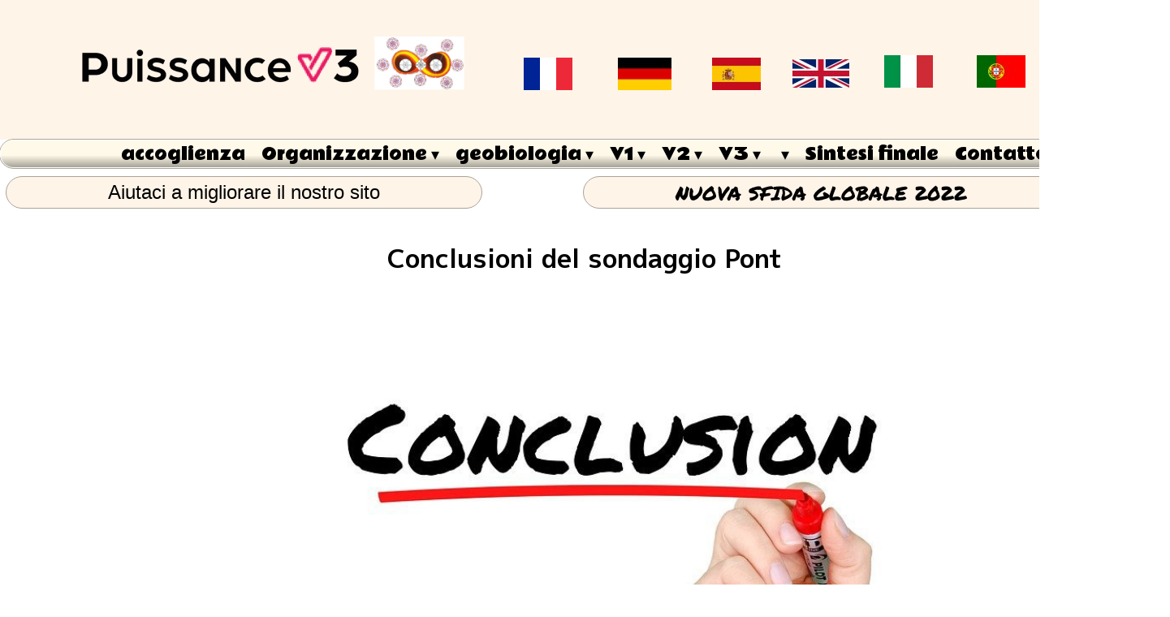

--- FILE ---
content_type: text/html
request_url: https://puissancev3.com/it/4d6abb61_3f47_4e12_8c72_41476dcc136f.html
body_size: 5350
content:
<!doctype html>
<html lang="it">
<head>
	<meta charset="utf-8">
	<title>Pagina senza titolo</title>
        
	<meta name="description" content=""/>
	<meta http-equiv="X-UA-Compatible" content="IE=edge"/>
	<meta name="viewport" content="width=device-width, initial-scale=1"/>
	<meta name="robots" content="index">
	<meta name="generator" content="WebAcappellaFx (1.5.0) Windows" />

        

        <link rel="icon" href="../wafx_res/Images/0-180-logopv3_Plan-de-travail-1.png" />

	
	

	<link rel="stylesheet" href="../wafx_res/standard/css/normalize.css?static_res_1c288804cdde21393d8eec577f56f5b9"/>
	<link rel="stylesheet" href="../wafx_res/standard/css/wafx-menu.css?static_res_1c288804cdde21393d8eec577f56f5b9">

	<link rel="stylesheet" href="../wafx_res/libs/blueimp/css/blueimp-gallery.min.css?static_res_fa31b4c316ec2117025906c18398984b">
	<link rel="stylesheet" href="../wafx_res/standard/multimedia/wafx-multimedia.css?static_res_1c288804cdde21393d8eec577f56f5b9">

        

	<link rel="stylesheet" href="../wafx_res/libs/animate/animate.min.css?static_res_fa31b4c316ec2117025906c18398984b">

        

        <script src="../wafx_res/standard/js/wafx-vanilla.js?static_res_1c288804cdde21393d8eec577f56f5b9"></script>

        <link rel="stylesheet" href="../wafx_res/standard/css/wafx-common.css?static_res_1c288804cdde21393d8eec577f56f5b9">



        


	<script>
                var WaComponentContext = {};
                var WaPageContext = {};
                var WaContext = {};
		WaContext.app_version="1.5.0";
		WaContext.app_revision="731a378#39e69ad2";
		WaContext.preview=false;
		WaPageContext.lang="it";

		document.wafxCarouselDatas = [];
document.wafxGalleryDatas = [];
document.wafxScreenInfos = 
{
    "screens": [
        {
            "factor": 1,
            "key": "1440",
            "width_real": 1440,
            "width_virtual": 1440
        }
    ]
}

	</script>

	<link id="waCssLink0" rel="stylesheet" href="https://fonts.googleapis.com/css?family=M+PLUS+1p:700&display=swap" />
<link id="waCssLink1" rel="stylesheet" href="https://fonts.googleapis.com/css?family=Rammetto+One&display=swap" />
<link id="waCssLink2" rel="stylesheet" href="https://fonts.googleapis.com/css?family=Lobster&display=swap" />
<link id="waCssLink3" rel="stylesheet" href="https://fonts.googleapis.com/css?family=Permanent+Marker&display=swap" />
<link id="waCssLink4" rel="stylesheet" href="https://fonts.googleapis.com/css?family=Indie+Flower&display=swap" />


	<link rel="stylesheet" href="4d6abb61_3f47_4e12_8c72_41476dcc136f.css?9c1aa251_3b13_47c8_917f_d7f0328ba321_7"/>

	<style>

		
		.blockPagecontainer{
			position:relative;
			margin: 0 auto;

		}

		.blockPage{
			position:relative;
	
		}

		.blockPage2{
			position:relative;
	
		}
	</style>


    
</head>
<body style='-webkit-font-smoothing: antialiased;' >


<div id="blueimp-gallery" class="blueimp-gallery blueimp-gallery-controls">
    <div class="slides"></div>
    <p class="title">&nbsp;</p>
    <a class="prev">‹</a>
    <a class="next">›</a>
    <a class="close">×</a>
    <a class="play-pause"></a>
    <!--
    <ol class="indicator"></ol>
-->
</div>
	
			<div class='blockPagecontainer'>

				<div class='blockPage'>

						<div class="compVis_0"><div class='comp_0'  title=""><a href="../ja/4d6abb61_3f47_4e12_8c72_41476dcc136f.html"  ><img  class="wafx-img-picture" src="../wafx_res/Images/0-60-jp.jpg" alt=""></a></div></div>
<div class="compVis_1"><div class='comp_1'  title=""><a href="../es/4d6abb61_3f47_4e12_8c72_41476dcc136f.html"  ><img  class="wafx-img-picture" src="../wafx_res/Images/0-60-es.jpg" alt=""></a></div></div>
<div class="compVis_2"><div class='comp_2'  title=""><a href="../en_GB/4d6abb61_3f47_4e12_8c72_41476dcc136f.html"  ><img  class="wafx-img-picture" src="../wafx_res/Images/0-70-gb.jpg" alt=""></a></div></div>
<div class="compVis_3"><div class='comp_3'  title=""><a href="../it/4d6abb61_3f47_4e12_8c72_41476dcc136f.html"  ><img  class="wafx-img-picture" src="../wafx_res/Images/0-60-it.jpg" alt=""></a></div></div>
<div class="compVis_4"><div  class='comp_4 wafxCompFluid'  ></div></div>
<div class="compVis_5"><div class='comp_5'  title=""><a href="../fr/4d6abb61_3f47_4e12_8c72_41476dcc136f.html"  ><img  class="wafx-img-picture" src="../wafx_res/Images/0-60-1200px-Flag_of_France.png" alt=""></a></div></div>
<div class="compVis_6"><div class='comp_6'  title=""><img  class="wafx-img-picture" src="../wafx_res/Images/0-490-logopv3_Plan-de-travail-1.png" alt=""></div></div>
<div class="compVis_7"><div class='comp_7'  title=""><a href="../pt_PT/4d6abb61_3f47_4e12_8c72_41476dcc136f.html"  ><img  class="wafx-img-picture" src="../wafx_res/Images/0-60-pt.jpg" alt=""></a></div></div>
<div class="compVis_8"><div class='comp_8'  title=""><a href="../de/4d6abb61_3f47_4e12_8c72_41476dcc136f.html"  ><img  class="wafx-img-picture" src="../wafx_res/Images/0-66-de.jpg" alt=""></a></div></div>
<div class="compVis_9"><div  class='comp_9'><div class='inner-box'></div><div class="wafx-menunid10 wafx-menu-wrapper" data-menu-unid="wafx-menunid10">
<div class=" wafx-menu-bt-hamburger" >

<svg xmlns="http://www.w3.org/2000/svg" viewBox="0 0 24 24" width="24px" height="24px">
    <path d="M 3 5 A 1.0001 1.0001 0 1 0 3 7 L 21 7 A 1.0001 1.0001 0 1 0 21 5 L 3 5 z M 3 11 A 1.0001 1.0001 0 1 0 3 13 L 21 13 A 1.0001 1.0001 0 1 0 21 11 L 3 11 z M 3 17 A 1.0001 1.0001 0 1 0 3 19 L 21 19 A 1.0001 1.0001 0 1 0 21 17 L 3 17 z" />
</svg>
</div>
<div class="wafx-menu" role="navigation" aria-label="Main menu"   data-sticky=true  data-sticky-bg="#fef4e8"  data-sticky-large=true >
<ul class="wafx-menunid10  style='display:flex;justify-content:right;' wafx-menu-frame-main" role="menubar">
<li role="presentation" >
<a class="wafx-menu-item " role="menuitem" href="../it/index.html"  >accoglienza</a>
</li>
<li role="presentation" >
<a class="wafx-menu-item wafxMenuPopupItem  " role="menuitem" aria-haspopup="true">Organizzazione<span>&nbsp;&#9662;</span></a>
<ul class="wafx-menunid10 wafx-menu-frame" role="menu" >
<li role="presentation" >
<a class="wafx-menu-item " role="menuitem" href="../it/structure.html"  >struttura</a>
</li>
<li role="presentation" >
<a class="wafx-menu-item " role="menuitem" href="../it/participants.html"  >partecipanti</a>
</li>
<li role="presentation" >
<a class="wafx-menu-item " role="menuitem" href="../it/preface-raymond-montercy.html"  >Prefazione Raymond Montercy</a>
</li>
</ul>
</li>
<li role="presentation" >
<a class="wafx-menu-item wafxMenuPopupItem  " role="menuitem" aria-haspopup="true">geobiologia<span>&nbsp;&#9662;</span></a>
<ul class="wafx-menunid10 wafx-menu-frame" role="menu" >
<li role="presentation" >
<a class="wafx-menu-item wafxMenuPopupItem  " role="menuitem" aria-haspopup="true">Princípio</a>
<ul class="wafx-menunid10 wafx-menu-frame" role="menu" >
<li role="presentation" >
<a class="wafx-menu-item " role="menuitem" href="../it/la-nature-et-nous.html"  >Natura e noi</a>
</li>
<li role="presentation" >
<a class="wafx-menu-item " role="menuitem" href="../it/la-source.html"  >fonte</a>
</li>
</ul>
</li>
<li role="presentation" >
<a class="wafx-menu-item " role="menuitem" href="../it/energie-vitale.html"  >Energia vitale</a>
</li>
<li role="presentation" >
<a class="wafx-menu-item " role="menuitem" href="../it/le-geobiologue.html"  >Il geobiologo</a>
</li>
</ul>
</li>
<li role="presentation" >
<a class="wafx-menu-item wafxMenuPopupItem  " role="menuitem" aria-haspopup="true">V1<span>&nbsp;&#9662;</span></a>
<ul class="wafx-menunid10 wafx-menu-frame" role="menu" >
<li role="presentation" >
<a class="wafx-menu-item " role="menuitem" href="../it/methodologie_donnees_enquetes.html"  >Metodologia, dati di input</a>
</li>
<li role="presentation" >
<a class="wafx-menu-item wafxMenuPopupItem  " role="menuitem" aria-haspopup="true">Dati studiati</a>
<ul class="wafx-menunid10 wafx-menu-frame" role="menu" >
<li role="presentation" >
<a class="wafx-menu-item " role="menuitem" href="../it/courant-souterrain.html"  >Flusso d'acqua sotterranea</a>
</li>
<li role="presentation" >
<a class="wafx-menu-item " role="menuitem" href="../it/cheminee-cosmotellurique.html"  >Camino cosmotellurico</a>
</li>
<li role="presentation" >
<a class="wafx-menu-item " role="menuitem" href="../it/lignes-de-hartmann.html"  >Linee di Hartmann</a>
</li>
<li role="presentation" >
<a class="wafx-menu-item " role="menuitem" href="../it/transformateur.html"  >Trasformatore</a>
</li>
<li role="presentation" >
<a class="wafx-menu-item " role="menuitem" href="../it/courant-tellurique.html"  >Corrente tellurica</a>
</li>
<li role="presentation" >
<a class="wafx-menu-item " role="menuitem" href="../it/faille-tellurique.html"  >Difetto tellurico</a>
</li>
<li role="presentation" >
<a class="wafx-menu-item " role="menuitem" href="../it/memoire-du-sol.html"  >Memoria del pavimento</a>
</li>
<li role="presentation" >
<a class="wafx-menu-item " role="menuitem" href="../it/lignes-a-haute-tension.html"  >Linea ad alta tensione</a>
</li>
<li role="presentation" >
<a class="wafx-menu-item " role="menuitem" href="../it/relais-television-telephone.html"  >Relè televisivo e telefonico</a>
</li>
<li role="presentation" >
<a class="wafx-menu-item " role="menuitem" href="../it/ondes-electromagnetiques.html"  >Onde elettromagnetiche</a>
</li>
</ul>
</li>
<li role="presentation" >
<a class="wafx-menu-item " role="menuitem" href="../it/synthese-des-causes.html"  >Riepilogo delle cause</a>
</li>
<li role="presentation" >
<a class="wafx-menu-item wafxMenuPopupItem  " role="menuitem" aria-haspopup="true">Malattie</a>
<ul class="wafx-menunid10 wafx-menu-frame" role="menu" >
<li role="presentation" >
<a class="wafx-menu-item " role="menuitem" href="../it/statistiques-des-maladies.html"  >Statistiche sulle malattie</a>
</li>
<li role="presentation" >
<a class="wafx-menu-item " role="menuitem" href="../it/resultats-et-synthese.html"  >Risultati della sintesi</a>
</li>
</ul>
</li>
<li role="presentation" >
<a class="wafx-menu-item " role="menuitem" href="../it/resultats-finaux.html"  >Risultati finali analizzati</a>
</li>
<li role="presentation" >
<a class="wafx-menu-item " role="menuitem" href="../it/conclusions.html"  >Conclusioni</a>
</li>
</ul>
</li>
<li role="presentation" >
<a class="wafx-menu-item wafxMenuPopupItem  " role="menuitem" aria-haspopup="true">V2<span>&nbsp;&#9662;</span></a>
<ul class="wafx-menunid10 wafx-menu-frame" role="menu" >
<li role="presentation" >
<a class="wafx-menu-item " role="menuitem" href="../it/introduction.html"  >introduzione</a>
</li>
<li role="presentation" >
<a class="wafx-menu-item " role="menuitem" href="../it/definition-ondes-electromagnetiques.html"  >Definizione di onde elettromagnetiche</a>
</li>
<li role="presentation" >
<a class="wafx-menu-item " role="menuitem" href="../it/methodologie_v2.html"  >metodologia</a>
</li>
<li role="presentation" >
<a class="wafx-menu-item wafxMenuPopupItem  " role="menuitem" aria-haspopup="true">Dati studiati</a>
<ul class="wafx-menunid10 wafx-menu-frame" role="menu" >
<li role="presentation" >
<a class="wafx-menu-item " role="menuitem" href="../it/relais-television.html"  >staffetta televisiva</a>
</li>
<li role="presentation" >
<a class="wafx-menu-item " role="menuitem" href="../it/relais-telephone.html"  >Relè telefonico</a>
</li>
<li role="presentation" >
<a class="wafx-menu-item " role="menuitem" href="../it/relais-chateau-d-eau.html"  >Relais sulla torre dell'acqua</a>
</li>
<li role="presentation" >
<a class="wafx-menu-item " role="menuitem" href="../it/relais-immeuble.html"  >Costruzione del relè</a>
</li>
<li role="presentation" >
<a class="wafx-menu-item " role="menuitem" href="../it/lignes-tres-haute-tension.html"  >Linee ad alta e altissima tensione</a>
</li>
<li role="presentation" >
<a class="wafx-menu-item " role="menuitem" href="../it/habitation-lignes-haute-tension.html"  >Alloggiamento sul perimetro di una linea ad alta tensione</a>
</li>
<li role="presentation" >
<a class="wafx-menu-item " role="menuitem" href="../it/transformateurs.html"  >trasformatori</a>
</li>
<li role="presentation" >
<a class="wafx-menu-item " role="menuitem" href="../it/habitation-pres-de-transformateur.html"  >Alloggiamento sul perimetro di un trasformatore</a>
</li>
<li role="presentation" >
<a class="wafx-menu-item " role="menuitem" href="../it/panneaux-photovoltaiques.html"  >Pannelli fotovoltaici</a>
</li>
<li role="presentation" >
<a class="wafx-menu-item " role="menuitem" href="../it/ferme-photovoltaique.html"  >Parco fotovoltaico</a>
</li>
</ul>
</li>
<li role="presentation" >
<a class="wafx-menu-item " role="menuitem" href="../it/conclusion.html"  >Conclusioni</a>
</li>
</ul>
</li>
<li role="presentation" >
<a class="wafx-menu-item wafxMenuPopupItem  " role="menuitem" aria-haspopup="true">V3<span>&nbsp;&#9662;</span></a>
<ul class="wafx-menunid10 wafx-menu-frame" role="menu" >
<li role="presentation" >
<a class="wafx-menu-item " role="menuitem" href="../it/lieux-accidentogenes.html"  >Posti a rischio di incidenti</a>
</li>
<li role="presentation" >
<a class="wafx-menu-item " role="menuitem" href="../it/methodologie_v3.html"  >metodologia</a>
</li>
<li role="presentation" >
<a class="wafx-menu-item wafxMenuPopupItem  " role="menuitem" aria-haspopup="true">Incidenti stradali</a>
<ul class="wafx-menunid10 wafx-menu-frame" role="menu" >
<li role="presentation" >
<a class="wafx-menu-item " role="menuitem" href="../it/les-accidents-routiers.html"  >cause</a>
</li>
</ul>
</li>
<li role="presentation" >
<a class="wafx-menu-item " role="menuitem" href="../it/donnees-telluriques.html"  >Dati tellurici</a>
</li>
<li role="presentation" >
<a class="wafx-menu-item wafxMenuPopupItem  " role="menuitem" aria-haspopup="true">Elementi vari</a>
<ul class="wafx-menunid10 wafx-menu-frame" role="menu" >
<li role="presentation" >
<a class="wafx-menu-item " role="menuitem" href="../it/elements-divers.html#mauvaise_pensee"  >cattivi pensieri</a>
</li>
<li role="presentation" >
<a class="wafx-menu-item " role="menuitem" href="../it/elements-divers.html#objet_negatif"  >Oggetti negativi</a>
</li>
<li role="presentation" >
<a class="wafx-menu-item " role="menuitem" href="../it/elements-divers.html#probleme_karmique"  >problema karmico</a>
</li>
<li role="presentation" >
<a class="wafx-menu-item " role="menuitem" href="../it/elements-divers.html#malediction"  >Maledizione</a>
</li>
<li role="presentation" >
<a class="wafx-menu-item " role="menuitem" href="../it/elements-divers.html#ames_bloquees"  >anime bloccate</a>
</li>
<li role="presentation" >
<a class="wafx-menu-item " role="menuitem" href="../it/lignes-de-hartmann.html"  >Linee di Hartmann</a>
</li>
<li role="presentation" >
<a class="wafx-menu-item " role="menuitem" href="../it/ondes-electromagnetiques.html"  >Onde elettromagnetiche</a>
</li>
<li role="presentation" >
<a class="wafx-menu-item " role="menuitem" href="../it/memoire-du-sol.html"  >Memoria del pavimento</a>
</li>
</ul>
</li>
<li role="presentation" >
<a class="wafx-menu-item " role="menuitem" href="../it/donnees-etudiees-n-divers.html"  >Dati studiati in vari</a>
</li>
<li role="presentation" >
<a class="wafx-menu-item " role="menuitem" href="../it/repartition-des-accidents.html"  >Ripartizione degli incidenti</a>
</li>
<li role="presentation" >
<a class="wafx-menu-item wafxMenuPopupItem  " role="menuitem" aria-haspopup="true">Cause fisiche sul conduttore</a>
<ul class="wafx-menunid10 wafx-menu-frame" role="menu" >
<li role="presentation" >
<a class="wafx-menu-item " role="menuitem" href="../it/les-biorythmes-rythmes-cicardiens.html"  >Bioritmi del ritmo circadiano</a>
</li>
<li role="presentation" >
<a class="wafx-menu-item " role="menuitem" href="../it/hormone_medullo-surrenales.html"  >L'ormone della midollare del surrene</a>
</li>
</ul>
</li>
<li role="presentation" >
<a class="wafx-menu-item " role="menuitem" href="../it/conclusion-sur-les-lieux-accidentogenes.html"  >Conclusione sui siti a rischio di incidenti</a>
</li>
<li role="presentation" >
<a class="wafx-menu-item wafxMenuPopupItem  " role="menuitem" aria-haspopup="true">Suicidio in casa</a>
<ul class="wafx-menunid10 wafx-menu-frame" role="menu" >
<li role="presentation" >
<a class="wafx-menu-item " role="menuitem" href="../it/suicide-dans-habitation.html#constat_habitation"  >trovare</a>
</li>
<li role="presentation" >
<a class="wafx-menu-item " role="menuitem" href="../it/suicide-dans-habitation.html#causes_habitation"  >cause</a>
</li>
</ul>
</li>
<li role="presentation" >
<a class="wafx-menu-item wafxMenuPopupItem  " role="menuitem" aria-haspopup="true">Suicidio su un ponte</a>
<ul class="wafx-menunid10 wafx-menu-frame" role="menu" >
<li role="presentation" >
<a class="wafx-menu-item " role="menuitem" href="../it/suicide-sur-un-pont-constat.html"  >trovare</a>
</li>
<li role="presentation" >
<a class="wafx-menu-item " role="menuitem" href="../it/suicide-sur-un-pont-causes.html"  >cause</a>
</li>
<li role="presentation" >
<a class="wafx-menu-item " role="menuitem" href="../it/complement-d-enquete.html"  >Ulteriori indagini</a>
</li>
<li role="presentation" >
<a class="wafx-menu-item " role="menuitem" href="../it/4d6abb61_3f47_4e12_8c72_41476dcc136f.html"  >Conclusioni</a>
</li>
</ul>
</li>
</ul>
</li>
<li role="presentation" >
<a class="wafx-menu-item wafxMenuPopupItem  " role="menuitem" aria-haspopup="true"><span>&nbsp;&#9662;</span></a>
<ul class="wafx-menunid10 wafx-menu-frame" role="menu" >
<li role="presentation" >
<a class="wafx-menu-item wafxMenuPopupItem  " role="menuitem" aria-haspopup="true"></a>
<ul class="wafx-menunid10 wafx-menu-frame" role="menu" >
<li role="presentation" >
<a class="wafx-menu-item " role="menuitem" href="../it/3205b589_7005_4ff6_820d_01f63819c456.html"  ></a>
</li>
<li role="presentation" >
<a class="wafx-menu-item " role="menuitem" href="../it/ab3626ee_8043_4b0d_b611_e96a30563acc.html"  ></a>
</li>
<li role="presentation" >
<a class="wafx-menu-item " role="menuitem" href="../it/e5e43bbe_c4f0_4948_be32_ba62810ec89a.html"  ></a>
</li>
<li role="presentation" >
<a class="wafx-menu-item " role="menuitem" href="../it/208d1e71_61fb_4df6_867a_81932cb684a5.html"  ></a>
</li>
<li role="presentation" >
<a class="wafx-menu-item " role="menuitem" href="../it/21c504a9_94b8_4cc0_86b9_adf18d587753.html"  ></a>
</li>
<li role="presentation" >
<a class="wafx-menu-item " role="menuitem" href="../it/c8b606f5_bcac_4ac7_bf15_eac66de9ad5c.html"  ></a>
</li>
<li role="presentation" >
<a class="wafx-menu-item " role="menuitem" href="../it/c4ecb025_1025_4cc4_af4a_5982de24f10a.html"  ></a>
</li>
<li role="presentation" >
<a class="wafx-menu-item " role="menuitem" href="../it/9d7ba9f6_7c54_40b2_b70a_c564c655a920.html"  ></a>
</li>
</ul>
</li>
<li role="presentation" >
<a class="wafx-menu-item " role="menuitem" href="../it/35f35ca8_0232_4e8f_994c_004dd14c3164.html"  ></a>
</li>
</ul>
</li>
<li role="presentation" >
<a class="wafx-menu-item " role="menuitem" href="../it/synthese.html"  >Sintesi finale</a>
</li>
<li role="presentation" >
<a class="wafx-menu-item " role="menuitem" href="../it/contact.html"  >Contatto</a>
</li>
</ul>
</div>
</div>
</div></div>
<div class="compVis_10"><div  class='comp_10'><a href="../it/decouvertes-ressentes.html"  ><div title="Rispondi al questionario"class='cont-button'><div class="text_content-wrap"><div class="text_content"> Aiutaci a migliorare il nostro sito</div></div></div></a></div></div>
<div class="compVis_11"><div  class='comp_11'><a href="../it/nouveaudefi.html"  ><div title="Rispondi al questionario"class='cont-button'><div class="text_content-wrap"><div class="text_content"> NUOVA SFIDA GLOBALE 2022</div></div></div></a></div></div>
<div class="compVis_12"><div class='comp_12'  title=""><a href="https://bgoinformatique.com"  ><img  class="wafx-img-picture" src="../wafx_res/Images/0-172-webmaster.png" alt=""></a></div></div>
<div class="compVis_13"><div  style='overflow:hidden;' class='comp_13'><div class='wafx-smt-txt-wrap smt-para-wa-14'>
<p  class=" smt-wa-last-block wafx-smt-inner smt-wa-default smt-wa-14-block-0">© Potenza V3<br />Foto royalty-free<br /><br /><a href="../it/mentions-legales.html" >Avviso legale</a></p>
</div>
</div></div>
<div class="compVis_14"><div class='comp_14'  title=""><a href="https://bgoinformatique.com"  ><img  class="wafx-img-picture" src="../wafx_res/Images/0-203-BGO%20mail_InPixio.png" alt=""></a></div></div>
<div class="compVis_15"><div  class='comp_15 wafxCompFluid'  ></div></div>
<div class="compVis_16"><div  style='overflow:hidden;' class='comp_16'><div class='wafx-smt-txt-wrap smt-para-wa-17'>
<p  class=" smt-wa-last-block wafx-smt-inner smt-wa-default smt-wa-17-block-0">Diffondetelo a tutti i vostri conoscenti&nbsp; </p>
</div>
</div></div>
<div class="compVis_17"><div class='comp_17'  title=""><img  class="wafx-img-picture" src="../wafx_res/Images/0-319-Capture%20d%E2%80%99%C3%A9cran%202022-12-11%20%C3%A0%2011.13.39_InPixio.png" alt=""></div></div>
<div class="compVis_18"><div class='comp_18'  title=""><img  class="wafx-img-picture" src="../wafx_res/Images/0-132-Capture%20d%E2%80%99%C3%A9cran%202022-12-11%20%C3%A0%2011.24.21_InPixio.png" alt=""></div></div>
<div class="compVis_19"><div class='comp_19'  title=""><img  class="wafx-img-picture" src="../wafx_res/Images/0-599-Capture%20d%E2%80%99%C3%A9cran%202022-12-16%20165911.png" alt=""></div></div>
<div class="compVis_20"><div class='comp_20'  title=""><img  class="wafx-img-picture" src="../wafx_res/Images/0-323-Capture%20d%E2%80%99%C3%A9cran%202022-12-24%20%C3%A0%2012.08.23.png" alt=""></div></div>
<div class="compVis_21"><div  style='overflow:hidden;' class='comp_21'><div class='wafx-smt-txt-wrap smt-para-wa-22'>
<p  class=" smt-wa-last-block wafx-smt-inner smt-wa-default smt-wa-22-block-0">Gratitudine</p>
</div>
</div></div>
<div class="compVis_22"><div  style='overflow:hidden;' class='comp_22'><div class='wafx-smt-txt-wrap smt-para-wa-23'>
<p  class=" smt-wa-last-block wafx-smt-inner smt-wa-default smt-wa-23-block-0">Conclusioni del sondaggio Pont</p>
</div>
</div></div>
<div class="compVis_23"><div class='comp_23'  title=""><img  class="wafx-img-picture" src="../wafx_res/Images/0-999-WebAcappellaFx13.HaQ737" alt=""></div></div>
<div class="compVis_24"><div  style='overflow:hidden;' class='comp_24'><div class='wafx-smt-txt-wrap smt-para-wa-25'>
<p  class=" smt-wa-last-block wafx-smt-inner smt-wa-default smt-wa-25-block-0">P<b><font color='#7a7a7a'>er la cronaca, citiamo il lavoro svolto dal geobiologo sulle energie di questo luogo patogeno ripristinando il Tasso Vibratorio 100 KBovis con il metodo appreso e che pratica regolarmente nelle case.<br /><br />Per quanto riguarda la PARTE 1, possiamo dire che tutti gli ELEMENTI TELLURICI hanno un’influenza MAGGIORE sull’abbassamento del TASSO DI VIBRAZIONE DELLA TERRA sui Luoghi studiati<br /><br />INFORMAZIONI AGGIUNTIVE<br /><br />Tutti i luoghi analizzati e trattati con il nostro metodo verranno seguiti durante un certo periodo per vedere la regressione degli infortuni. Il nostro metodo è già stato applicato in questi luoghi e ha dato ottimi risultati.<br /><br />Come abbiamo sottolineato all’inizio della PARTE 3. Le comunità e le varie commissioni d’inchiesta hanno svolto un lavoro magnifico sui moltissimi PUNTI NERI che esistevano più di 20 anni fa in Francia. Sarebbe auspicabile che prendessero in considerazione alcuni punti emersi dalle nostre indagini che non dovrebbero essere trascurati quando si parla di sicurezza, per la vita degli automobilisti …</font></b></p>
</div>
</div></div>
<div class="compVis_25"><div class='comp_25'  title=""><img  class="wafx-img-picture" src="../wafx_res/Images/0-1188-Capture%20d%E2%80%99%C3%A9cran%202021-07-17%20%C3%A0%2012.19.41.png" alt=""></div></div>




						


				</div>
 
			</div>


			

<script src="../wafx_res/standard/js/wafx-polyfill.js?static_res_1c288804cdde21393d8eec577f56f5b9"></script>


<script  src="../wafx_res/standard/js/wafx-menu.js?static_res_1c288804cdde21393d8eec577f56f5b9"></script>
<script  src="../wafx_res/standard/js/wafx-read-more.js?static_res_1c288804cdde21393d8eec577f56f5b9"></script>

<script src="../wafx_res/libs/animate/wow.min.js?static_res_fa31b4c316ec2117025906c18398984b"></script>


<script  src="../wafx_res/libs/animate/wafxripple.js?static_res_fa31b4c316ec2117025906c18398984b"></script>








 





<script src="//kit.fontawesome.com/d475e0bd19.js" ></script>



<script src="../wafx_res/libs/lazyload/lazyload.min.js?static_res_fa31b4c316ec2117025906c18398984b"></script>

<script src="../wafx_res/libs/blueimp/js/blueimp-helper.js?static_res_fa31b4c316ec2117025906c18398984b"></script>
<script src="../wafx_res/libs/blueimp/js/blueimp-gallery.js?static_res_fa31b4c316ec2117025906c18398984b"></script>
<!--
<script src="../wafx_res/libs/blueimp/js/blueimp-gallery-fullscreen.js?static_res_fa31b4c316ec2117025906c18398984b"></script>
<script src="../wafx_res/libs/blueimp/js/blueimp-gallery-indicator.js?static_res_fa31b4c316ec2117025906c18398984b"></script>
<script src="../wafx_res/libs/blueimp/js/blueimp-gallery-video.js?static_res_fa31b4c316ec2117025906c18398984b"></script>
<script src="../wafx_res/libs/blueimp/js/blueimp-gallery-youtube.js?static_res_fa31b4c316ec2117025906c18398984b"></script>
<script src="../wafx_res/libs/blueimp/js/blueimp-gallery-vimeo.js?static_res_fa31b4c316ec2117025906c18398984b"></script>
-->




<script  src="../wafx_res/standard/js/wafx-form_v2.js?static_res_1c288804cdde21393d8eec577f56f5b9"></script>
<script src="../wafx_res/standard/multimedia/wafx-multimedia.js?static_res_1c288804cdde21393d8eec577f56f5b9"></script>
<script src="../wafx_res/standard/js/wafx-frame-ext.js?static_res_1c288804cdde21393d8eec577f56f5b9"></script>




<script>








WaFxMFrameExt.init();
WafxBlueImpGallery.init();
WafxBlueImpCarousel.init();
WafxPlyrAudio.init();
WaFxWindow.screenChange = function()
{
    WaFxMFrameExt.changeScreen();
    WafxBlueImpCarousel.reload();
    WafxBlueImpGallery.reload();

    
    WafxReadMore.bind();
};






WafxFormV2.init({
}
);
WafxFluidHelper.init();
WafxRollOver.init();
WafxRipple.init();

var wow = new WOW(
{
boxClass:     'wafxWow',      
animateClass: 'animated', 
offset:       0,          // default
mobile:       true,       // default
live:         true,        // default
});
wow.init();



</script>







</body>
</html>



--- FILE ---
content_type: text/css
request_url: https://puissancev3.com/it/4d6abb61_3f47_4e12_8c72_41476dcc136f.css?9c1aa251_3b13_47c8_917f_d7f0328ba321_7
body_size: 2306
content:
body {-webkit-nbsp-mode:normal !important;margin: 0px !important;padding:0px !important;line-height:1.4 !important;} .wafxText p,.wafxText h1,.wafxText h2,.wafxText h3,.wafxText h4,.wafxText h5,.wafxText h6{margin:0px !important;padding:0px !important;text-align:left;} .wafxText  a{font-weight:400;font-style:normal;text-decoration:none;color:#3959a2;} .wafxText  a:visited{font-weight:400;font-style:normal;text-decoration:none;color:#3959a2;} .wafxText p.waStyle-233392e4-5adf-4215-9ce4-55b9bc14c251,.wafxText h1.waStyle-233392e4-5adf-4215-9ce4-55b9bc14c251,.wafxText h2.waStyle-233392e4-5adf-4215-9ce4-55b9bc14c251,.wafxText h3.waStyle-233392e4-5adf-4215-9ce4-55b9bc14c251,.wafxText h4.waStyle-233392e4-5adf-4215-9ce4-55b9bc14c251,.wafxText h5.waStyle-233392e4-5adf-4215-9ce4-55b9bc14c251,.wafxText h6.waStyle-233392e4-5adf-4215-9ce4-55b9bc14c251{text-align:left;} .waStyle-233392e4-5adf-4215-9ce4-55b9bc14c251 a:link{font-weight:400;font-style:normal;text-decoration:none;color:#3959a2;} .waStyle-233392e4-5adf-4215-9ce4-55b9bc14c251 a:visited{font-weight:400;font-style:normal;text-decoration:none;color:#3959a2;} .wafxText p.waStyle-239d8172-df04-4d93-b800-739ed463a252,.wafxText h1.waStyle-239d8172-df04-4d93-b800-739ed463a252,.wafxText h2.waStyle-239d8172-df04-4d93-b800-739ed463a252,.wafxText h3.waStyle-239d8172-df04-4d93-b800-739ed463a252,.wafxText h4.waStyle-239d8172-df04-4d93-b800-739ed463a252,.wafxText h5.waStyle-239d8172-df04-4d93-b800-739ed463a252,.wafxText h6.waStyle-239d8172-df04-4d93-b800-739ed463a252{text-align:left;} .waStyle-239d8172-df04-4d93-b800-739ed463a252 a:link{font-weight:400;font-style:normal;text-decoration:none;color:#646464;} .waStyle-239d8172-df04-4d93-b800-739ed463a252 a:visited{font-weight:400;font-style:normal;text-decoration:none;color:#646464;} 
.wafxText p,.wafxText h1,.wafxText h2,.wafxText h3,.wafxText h4,.wafxText h5,.wafxText h6{color:#000000;font-family:Arial;font-size:14px;;font-weight:400;;}
.wafxText p.waStyle-233392e4-5adf-4215-9ce4-55b9bc14c251,.wafxText h1.waStyle-233392e4-5adf-4215-9ce4-55b9bc14c251,.wafxText h2.waStyle-233392e4-5adf-4215-9ce4-55b9bc14c251,.wafxText h3.waStyle-233392e4-5adf-4215-9ce4-55b9bc14c251,.wafxText h4.waStyle-233392e4-5adf-4215-9ce4-55b9bc14c251,.wafxText h5.waStyle-233392e4-5adf-4215-9ce4-55b9bc14c251,.wafxText h6.waStyle-233392e4-5adf-4215-9ce4-55b9bc14c251{color:#000000;font-family:Arial;font-size:14px;;font-weight:400;;}
.wafxText p.waStyle-239d8172-df04-4d93-b800-739ed463a252,.wafxText h1.waStyle-239d8172-df04-4d93-b800-739ed463a252,.wafxText h2.waStyle-239d8172-df04-4d93-b800-739ed463a252,.wafxText h3.waStyle-239d8172-df04-4d93-b800-739ed463a252,.wafxText h4.waStyle-239d8172-df04-4d93-b800-739ed463a252,.wafxText h5.waStyle-239d8172-df04-4d93-b800-739ed463a252,.wafxText h6.waStyle-239d8172-df04-4d93-b800-739ed463a252{color:#000000;font-family:Impact;font-size:20px;;font-weight:400;;}
.smt-wa-default{
color:#000000;margin:0px;padding:0px;margin-bottom:10px;overflow-wrap: break-word;text-decoration:none;line-height:100%;text-align:left;font-weight:400;font-style:normal;font-family:'Arial';font-size:13px;
}
.smt-wa-default a{
color:#0000ff !important;text-decoration:underline !important;}

.comp_0{position:absolute;z-index:40;}
.comp_1{position:absolute;z-index:25;}
.comp_10{color:#000000;cursor:pointer;display:flex;position:absolute;text-decoration:none;transition:background 0.4s,border 0.4s;z-index:60;}
.comp_10 .cont-button{background-color:#fef4e8;}
.comp_10 .text_content{align-items:center;display:flex;font-family:'Arial';font-style:normal;font-weight:400;justify-content:center;pointer-events:none;text-align:center;z-index:20;}
.comp_10 .text_content-wrap{align-items:center;display:flex;height:inherit;justify-content:center;overflow:hidden;width:inherit;z-index:10;}
.comp_10 a{color:#000000;text-decoration:none;}
.comp_11{color:#000000;cursor:pointer;display:flex;position:absolute;text-decoration:none;transition:background 0.4s,border 0.4s;z-index:125;}
.comp_11 .cont-button{background-color:#fef4e8;}
.comp_11 .text_content{align-items:center;display:flex;font-family:'Permanent Marker';font-style:normal;font-weight:0;justify-content:center;pointer-events:none;text-align:center;z-index:20;}
.comp_11 .text_content-wrap{align-items:center;display:flex;height:inherit;justify-content:center;overflow:hidden;width:inherit;z-index:10;}
.comp_11 a{color:#000000;text-decoration:none;}
.comp_12{position:absolute;z-index:25;}
.comp_13{background-color:rgba(0,0,0,0);position:absolute;z-index:20;}
.comp_14{position:absolute;z-index:30;}
.comp_15{background-color:#fef4e8;position:absolute;z-index:15;}
.comp_16{background-color:rgba(0,0,0,0);position:absolute;z-index:40;}
.comp_17{position:absolute;z-index:95;}
.comp_18{position:absolute;z-index:160;}
.comp_19{position:absolute;z-index:165;}
.comp_2{position:absolute;z-index:30;}
.comp_20{position:absolute;z-index:170;}
.comp_21{background-color:rgba(0,0,0,0);position:absolute;z-index:215;}
.comp_22{background-color:rgba(0,0,0,0);position:absolute;z-index:50100;}
.comp_23{position:absolute;z-index:50105;}
.comp_24{background-color:rgba(0,0,0,0);position:absolute;z-index:50115;}
.comp_25{position:absolute;z-index:50120;}
.comp_3{position:absolute;z-index:35;}
.comp_4{background-color:#fef4e8;position:absolute;z-index:0;}
.comp_5{position:absolute;z-index:50;}
.comp_6{position:absolute;z-index:15;}
.comp_7{position:absolute;z-index:45;}
.comp_8{position:absolute;z-index:20;}
.comp_9{position:absolute;z-index:55;}
.comp_9 .wafx-menunid10 .wafx-menu-bt-hamburger svg{fill:#000000;}
.wafx-menunid10 .wafx-menu-frame-main .wafx-menu-item{color:#000000;font-family:'Rammetto One';font-style:normal;font-weight:0;padding:0px;padding-left:10px;padding-right:10px;text-decoration:none;}
.wafx-menunid10 .wafx-menu-frame-main .wafx-menu-item:hover{background-color:#a5fdfe;color:#f43319;}
.wafx-menunid10 .wafxMenuItemLeftPad{padding-left:25px;}
.wafx-menunid10 .wafxMenuItemRightPad{padding-right:25px;}
.wafx-menunid10 .wafxMenuItemVerticalPad{padding-bottom:15px;padding-top:15px;}
.wafx-menunid10 .wafxMenuPageBackText{background-color:black;color:white;font-family:'Arial';font-style:normal;font-weight:400;padding-bottom:20px;padding-top:20px;}
.wafx-menunid10.wafx-menu-frame .wafx-menu-item{color:#000000;padding:8px;text-decoration:none;}
.wafx-menunid10.wafx-menu-frame .wafx-menu-item:hover{background-color:#b7e2fe;color:#f43319;}
body{background-color:#ffffff;}
.blockPage{transform:scale(1) ;transform-origin:top left;width:1440px;}
.blockPagecontainer{width:1440px;}
.compVis_0{display:block;}
.compVis_1{display:block;}
.compVis_10{display:block;}
.compVis_11{display:block;}
.compVis_12{display:block;}
.compVis_13{display:block;}
.compVis_14{display:block;}
.compVis_15{display:block;}
.compVis_16{display:block;}
.compVis_17{display:block;}
.compVis_18{display:block;}
.compVis_19{display:block;}
.compVis_2{display:block;}
.compVis_20{display:block;}
.compVis_21{display:block;}
.compVis_22{display:block;}
.compVis_23{display:block;}
.compVis_24{display:block;}
.compVis_25{display:block;}
.compVis_3{display:block;}
.compVis_4{display:block;}
.compVis_5{display:block;}
.compVis_6{display:block;}
.compVis_7{display:block;}
.compVis_8{display:block;}
.compVis_9{display:block;}
.comp_0{height:40px;left:1310px;top:67.5px;width:70px;}
.comp_0 .wafx-img-picture{border:2px solid #000000;height:40px;left:5px;margin:-2px;top:0px;width:60px;}
.comp_1{height:40px;left:872px;top:70.5px;width:70px;}
.comp_1 .wafx-img-picture{height:40px;left:5px;top:0px;width:60px;}
.comp_10{height:38px;left:8.3333px;top:217.928px;width:585px;}
.comp_10 .cont-button{border:1px solid #a9a39b;border-radius:30px;height:38px;margin:-1px;width:585px;}
.comp_10 .cont-button .inner-box{border:1px solid #ffffff;border-radius:29px;height:calc(38px - 2px);left:1px;margin:-1px;position:absolute;top:1px;transition:border 0.4s;width:calc(585px - 2px);z-index:-1;}
.comp_10 .text_content{font-size:24px;}
.comp_11{height:38px;left:718.5px;top:218px;width:585px;}
.comp_11 .cont-button{border:1px solid #a9a39b;border-radius:30px;height:38px;margin:-1px;width:585px;}
.comp_11 .cont-button .inner-box{border:1px solid #ffffff;border-radius:29px;height:calc(38px - 2px);left:1px;margin:-1px;position:absolute;top:1px;transition:border 0.4s;width:calc(585px - 2px);z-index:-1;}
.comp_11 .text_content{font-size:24px;}
.comp_12{height:86px;left:962px;top:2848px;width:172px;}
.comp_12 .wafx-img-picture{height:70px;left:0px;top:8px;width:172px;}
.comp_13{height:100px;left:72.7915px;top:2834px;width:236px;}
.comp_13 .wafx-smt-txt-wrap{width:216px;}
.comp_14{height:172px;left:1177.5px;top:2798px;width:203px;}
.comp_14 .wafx-img-picture{height:156px;left:0px;top:8px;width:203px;}
.comp_15{height:172px;margin-left:auto;margin-right:auto;padding-left:0px;padding-right:0px;top:2798px;}
.comp_16{height:54px;left:35.5px;top:2601px;width:1299px;}
.comp_16 .wafx-smt-txt-wrap{width:1279px;}
.comp_17{height:100px;left:384.937px;top:2834px;width:319px;}
.comp_17 .wafx-img-picture{height:53px;left:0px;top:23px;width:319px;}
.comp_18{height:122px;left:726.911px;top:2823px;width:228px;}
.comp_18 .wafx-img-picture{height:122px;left:48px;top:0px;width:132px;}
.comp_19{height:220px;left:409.5px;top:2596px;width:599px;}
.comp_19 .wafx-img-picture{height:105px;left:0px;top:57px;width:599px;}
.comp_2{height:40px;left:976px;top:70.5px;width:70px;}
.comp_2 .wafx-img-picture{height:35px;left:0px;top:2px;width:70px;}
.comp_20{height:90px;left:930.939px;top:2583.31px;width:323px;}
.comp_20 .wafx-img-picture{height:65px;left:0px;top:12px;width:323px;}
.comp_21{height:54px;left:125.5px;top:2736px;width:1299px;}
.comp_21 .wafx-smt-txt-wrap{width:1279px;}
.comp_22{height:100px;left:335.5px;top:284px;width:769px;}
.comp_22 .wafx-smt-txt-wrap{width:749px;}
.comp_23{height:562px;left:132.995px;top:384px;width:1239px;}
.comp_23 .wafx-img-picture{height:562px;left:120px;top:0px;width:999px;}
.comp_24{height:1144px;left:93px;top:1494.52px;width:1234px;}
.comp_24 .wafx-smt-txt-wrap{width:1214px;}
.comp_25{height:465px;left:115.829px;top:976.148px;width:1188px;}
.comp_25 .wafx-img-picture{height:336px;left:0px;top:65px;width:1188px;}
.comp_3{height:40px;left:1084px;top:67.5px;width:70px;}
.comp_3 .wafx-img-picture{height:40px;left:5px;top:0px;width:60px;}
.comp_4{height:172px;margin-left:auto;margin-right:auto;padding-left:0px;padding-right:0px;top:0px;}
.comp_5{height:40px;left:640px;top:70.5px;width:70px;}
.comp_5 .wafx-img-picture{height:40px;left:5px;top:0px;width:60px;}
.comp_6{height:157px;left:83px;top:0px;width:490px;}
.comp_6 .wafx-img-picture{height:67px;left:0px;top:45px;width:490px;}
.comp_7{height:40px;left:1198px;top:67.5px;width:70px;}
.comp_7 .wafx-img-picture{height:40px;left:5px;top:0px;width:60px;}
.comp_8{height:40px;left:759px;top:70.5px;width:70px;}
.comp_8 .wafx-img-picture{height:40px;left:2px;top:0px;width:66px;}
.comp_9{background:linear-gradient(180deg,#fff9e9 55%,#aaa69b 95%);;border:1px solid #aaa69b;border-radius:20px;height:35px;left:0px;margin:-1px;top:172px;width:1440px;}
.comp_9 .inner-box{border:1px solid #ffffff;border-radius:19px;height:calc(100% - 2px);left:1px;margin:-1px;position:absolute;top:1px;width:calc(100% - 2px);z-index:-1;}
.textShape_1440{display:block;}
.waBlockSocialBar{display:none;}
.wafx-menunid10 .wafx-menu{display:flex;font-size:20px;justify-content:center;}
.wafx-menunid10 .wafx-menu-bt-hamburger{display:none;justify-content:center;}
.wafx-menunid10 .wafx-menu-bt-hamburger svg{height:35px;transform:scale(0.8);width:35px;}
.wafx-menunid10 .wafxMenuPageGroupItem{background-color:#ffffff;box-shadow:10px 10px 5px rgba(0,0,0,0.2);}
.wafx-menunid10 .wafxMenuPageItem{color:#000000;font-family:'M PLUS 1p';font-style:normal;font-weight:0;}
.wafx-menunid10 .wafxMenuPageItem:hover{background-color:#b7e2fe;color:#f43319;}
.wafx-menunid10.wafx-menu-frame{background-color:#ffffff;box-shadow:10px 10px 5px rgba(0,0,0,0.1);font-family:'M PLUS 1p';font-size:14px;font-style:normal;font-weight:0;margin:0px;min-width:200px;padding:10px;}
.wafx-menunid10.wafx-menu-frame .wafx-menu-item{color:#000000;padding:8px;text-decoration:none;}
.wafx-menunid10.wafx-menu-frame .wafx-menu-item:hover{background-color:#b7e2fe;color:#f43319;}
.wafx-menunid10.wafxBgMenu{font-size:20px;}
.wafx-vis-1440{display:block;}
.wafxCompFluid{left:calc( 0px - (100vw - 1440px) / 2);width:calc(100vw - 10px);}

@media(max-width:1450px){
.wafxCompFluid{
left:0px;
width:1440px;
}
}
.smt-para-wa-14{
margin:10px !important;align-self:flex-start !important;
}
.smt-wa-14-block-0{
color:#000000;margin:0px;padding:0px;margin-bottom:10px;overflow-wrap: break-word;text-decoration:none;line-height:100%;text-align:left;font-weight:400;font-style:normal;font-family:'Arial';font-size:13px;
}
.smt-wa-14-block-0 a{
color:#0000ff !important;text-decoration:underline !important;}

.smt-para-wa-17{
margin:10px !important;align-self:flex-start !important;
}
.smt-wa-17-block-0{
color:#000000;margin:0px;padding:0px;margin-bottom:15px;overflow-wrap: break-word;text-decoration:none;line-height:150%;text-align:center;font-weight:400;font-style:normal;font-family:'Permanent Marker';font-size:24px;
}
.smt-wa-17-block-0 a{
color:#0000ff !important;text-decoration:underline !important;}

.smt-para-wa-22{
margin:10px !important;align-self:flex-start !important;
}
.smt-wa-22-block-0{
color:#000000;margin:0px;padding:0px;margin-bottom:15px;overflow-wrap: break-word;text-decoration:none;line-height:150%;text-align:center;font-weight:400;font-style:normal;font-family:'Permanent Marker';font-size:24px;
}
.smt-wa-22-block-0 a{
color:#0000ff !important;text-decoration:underline !important;}

.smt-para-wa-23{
margin:10px !important;align-self:flex-start !important;
}
.smt-wa-23-block-0{
color:#000000;margin:0px;padding:0px;margin-bottom:10px;overflow-wrap: break-word;text-decoration:none;line-height:150%;text-align:center;font-weight:700;font-style:normal;font-family:'M PLUS 1p';font-size:32px;
}
.smt-wa-23-block-0 a{
color:#0000ff !important;text-decoration:underline !important;}

.smt-para-wa-25{
margin:10px !important;align-self:flex-start !important;
}
.smt-wa-25-block-0{
color:#000000;margin:0px;padding:0px;margin-bottom:10px;overflow-wrap: break-word;text-decoration:none;line-height:150%;text-align:center;font-weight:700;font-style:normal;font-family:'M PLUS 1p';font-size:32px;
}
.smt-wa-25-block-0 a{
color:#0000ff !important;text-decoration:underline !important;}



--- FILE ---
content_type: application/javascript
request_url: https://puissancev3.com/wafx_res/standard/multimedia/wafx-multimedia.js?static_res_1c288804cdde21393d8eec577f56f5b9
body_size: 3975
content:



class WafxRollOver
{
    static closeAnimFade(el)
    {
          var idAnim1 = WaFxNodeData.getData(el,"anim_fadeout");
          if (idAnim1) cancelAnimationFrame(idAnim1);

          var idAnim2 = WaFxNodeData.getData(el,"anim_fadein");
          if (idAnim2) cancelAnimationFrame(idAnim2);
    };  
    static fadeIn(el, display){
      el.style.opacity = 0;
      (function fade() {
        var val = parseFloat(el.style.opacity);
        if (!((val += .1) > 1)) {

          WafxRollOver.closeAnimFade(el);

          el.style.opacity = val;
          var idAnim = requestAnimationFrame(fade);
          WaFxNodeData.setData(el,"anim_fadein",idAnim);
        }
      })();
    };
    static fadeOut(el){
      el.style.opacity = 1;
      (function fade() {
        if ((el.style.opacity -= .1) < 0) {
        //  el.style.display = "none";
        } else {
          WafxRollOver.closeAnimFade(el);

          var idAnim = requestAnimationFrame(fade);
          WaFxNodeData.setData(el,"anim_fadeout",idAnim);
        }
      })();
    };
    static bindPictureOver(el)
    {
              var picture = WaFxNodeData.getData(el,"picture");
              var mainPicture = WaFxNodeData.getData(picture,"main_picture");
              var overPicture = WaFxNodeData.getData(picture,"over_picture");
              if (overPicture)
              {
                  WafxRollOver.fadeOut(mainPicture);
                  WafxRollOver.fadeIn(overPicture);
              }

    }
    static bindPictureOut(el)
    {
              var picture = WaFxNodeData.getData(el,"picture");
              var mainPicture = WaFxNodeData.getData(picture,"main_picture");
              var overPicture = WaFxNodeData.getData(picture,"over_picture");
              if (overPicture)
              {
                WafxRollOver.fadeIn(mainPicture);
                WafxRollOver.fadeOut(overPicture);
              }

    }

    static bind()
    {
         Array.prototype.forEach.call(document.querySelectorAll('.wafxPictureOver'), function(el){
           
          var mainPicture = el.querySelector('.wafx-img-picture');
          if (mainPicture)
          {
            WaFxNodeData.setData(mainPicture,"picture",el);
            WaFxNodeData.setData(el,"main_picture",mainPicture);
          } 
          var overPicture = el.querySelector('.wafx-img-picture-over');
          if (overPicture)
          {
            WaFxNodeData.setData(overPicture,"picture",el);
            WaFxNodeData.setData(el,"over_picture",overPicture);
          } 
          ///

          mainPicture.addEventListener("mouseover", function()
          {
            WafxRollOver.bindPictureOver(this);
          });

          mainPicture.addEventListener("mouseout", function()
          {
              WafxRollOver.bindPictureOut(this);
          });

          overPicture.addEventListener("mouseover", function()
          {
            WafxRollOver.bindPictureOver(this);
          });

          overPicture.addEventListener("mouseout", function()
          {
              WafxRollOver.bindPictureOut(this);
          });


        });

    }
    static init()
    {
      document.addEventListener("DOMContentLoaded", function() 
      {
        WafxRollOver.bind();

         
      });
    }
}

class WafxRipple
{
    static init()
    {
      document.addEventListener("DOMContentLoaded", function() 
      {
        Array.prototype.forEach.call(document.querySelectorAll('.wafxRipple'), function(el){
            new WaFxRippleEffect(el); // element is instance of javascript element node
        });
      });

    }
}


class WafxFluidHelper
{
    static init()
    {
        window.addEventListener("resize", function()
        {
            WafxFluidHelper.resizeFluidElements();
          //  WafxFluidHelper.resizeFluidElements();
        });

        WaFxWindow.analyzeCurrentScreen();
        WafxFluidHelper.resizeFluidElements();
    }
    static resizeFluidElements()
    {
      WaFxWindow.analyzeCurrentScreen();
          var screen = WaFxWindow.currentScreen();


        var nodeBlockPage = document.querySelector(".blockPage");
        var rectPage = nodeBlockPage.getBoundingClientRect();
       // alert(rectPage.left)
        var windowWidth = Math.max(rectPage.width,document.documentElement.clientWidth);
        [].forEach.call(document.querySelectorAll('.wafxCompFluid'), function(el) 
        {

          if (el.classList.contains('wafxCompFloat'))
          {
            el.style.left =  "0px";
          }
          else
          {
            el.style.left = (-rectPage.left/screen.factor())+"px"
          }
            el.style.width=(windowWidth/screen.factor()-1)+"px"

        });

        [].forEach.call(document.querySelectorAll('.wafxCompSimpleBanner'), function(el) 
        {

        });
    }
}  


class WafxPlyrAudio
{
    static bind()
    {
          [].forEach.call(document.querySelectorAll('.wafx-audio'), function(el) {


                var id_audio = el.getAttribute('id');
                if (id_audio!=null)
                {
                  var config = {
                    'controls':['play', 'progress', 'current-time', 'mute', 'volume'],
                  //  'settings':['captions', 'quality', 'loop'],

                };
                  const player = new Plyr('#'+id_audio,config);
                }
          });
    }

    static init()
    {
      document.addEventListener("DOMContentLoaded", function() 
      {
        WafxPlyrAudio.bind();
      });
    }
}




class WaFxSmtHelper
{
    static buildHtmlBlock(html_list,unid_index)
    {
      var html="";

    //  

      var tag = "p";
      for (var i=0;i<html_list.length;i++)
      {

        var obj = html_list[i];
        var bl_html = obj.html;

        var bl_classes = "wafx-smt-inner smt-wa-default";


         if (i == html_list.length-1)
        {
           bl_classes +=" smt-wa-last-block";
        }


        if (obj.sh_class.length>0)
        {
          bl_classes+=" "+obj.sh_class;
        }
        else
        {
          bl_classes+=" smt-wa-"+unid_index+"-block-"+i;
        }

        var block_tag = "<"+tag+" class=\""+bl_classes+" \">";

        

        bl_html = bl_html.replace("<p>",block_tag);
        bl_html = bl_html.replace("</p>","</"+tag+">");
   

        html += bl_html;
      }

      var final_html = "";
      if (html.length>0)
      {
        final_html += "<div class='wafx-smt-txt-wrap smt-para-wa-"+unid_index+"'>";
        final_html += html;
        final_html += "</div>";
      }
     // 
      return final_html;
    }
}


class WafxBlueImpGallery
{
    static init()
    {
      document.addEventListener("DOMContentLoaded", function() 
      {
            [].forEach.call(document.querySelectorAll('.wafx-lightbox'), function(el) {

              var objDatas  = document.wafxGalleryDatas[el.dataset.galleryId]

                el.onclick = function (event) {

                event = event || window.event;

                var target = event.target || event.srcElement;

                var b_valid = false;
                 var main_index = 0;
   

                if (el.classList.contains('wafx-gallery'))
                {
                    if (target.tagName=="A")
                    {
                      b_valid = true;
                      
                    }
                }
                else
                {
                  b_valid = true;
                }
              //  alert(target.tagName+" "+el.classList.contains('wafx-gallery')+" "+b_valid)
               // if (target.tagName=="A")
               if (b_valid)
                {

                  var index_num = 0;
                    var link = target.src ? target.parentNode : target;

                    var links = this.getElementsByTagName('a');


                    for (var i2=0;i2<links.length;i2++)
                    {
                      if (links[i2].href == link)
                      {
                          index_num = i2;
                          break;
                      }
                    }

                    var first_link = '';
                    if (links.length>0) first_link = links[0];
                    
                     main_index = link;
                    var lightBox_grp = el.dataset.lightboxGrp;
                    if (lightBox_grp!=undefined)
                    {
                      var lightBox_imgIndex = el.dataset.lightboxIndex;
                      if (lightBox_imgIndex==undefined)
                      {
                        lightBox_imgIndex = -1;
                      }

                      links = [];

                      var ind = 0;
                       main_index = 0;
                      var list_images = Array.from(document.querySelectorAll(".wafx-lightbox[data-lightbox-grp='"+lightBox_grp+"']"));
                     // alert(list_images.length)
                      list_images.sort(function (a, b) 
                      {
                        var n1 = parseInt(a.dataset.lightboxIndex);
                        var n2 = parseInt(b.dataset.lightboxIndex);
                        
                        if (n1 < n2) return -1;
                        if (n1 > n2) return 1;
                                  
                        return 0;
                      });


                      [].forEach.call(list_images, function(el2) {
                          
                          var lnk = el2.querySelector("a");
                          links.push(lnk);
                          if (first_link.href==lnk.href)
                          {
                            main_index = ind;

                            index_num = ind;//a vrifier
       
                          }
                          ind++;
                      });
                      ///////
                    }
                    
                    var options = objDatas;
                    if (options==undefined)
                    {
                        options = {};
                    }

                    options.index = main_index
                    options.event= event;
                    options.titleElement= 'p';
                    options.isGallery = true;

                    var obj_blueimp = blueimp.Gallery(links, options);

                    obj_blueimp.setTitle = function (index) 
                    {
                     // alert('setitle')
                      WafxBlueImpCarousel.override_setTitle(this,index,options);
                    }

                //    alert(typeof main_index)
                    obj_blueimp.setTitle(index_num);   
                }
    

                };
            });
      });
    }
    static reload()
    {
    }
}


class WafxBlueImpCarousel
{
    static prepareDatasAccordingScreen(datas)
    {
        var items = datas.items;
        var screen = WaFxWindow.currentScreen();


        for (var i=0;i<items.length;i++)
        {
          var it = items[i];

          it.href = "";
          var resp_src = it.src[screen.sourceWidth()];
          if (resp_src!=undefined)
          {
              it.href = resp_src;
          }
        }
   
        return datas;
    }


    static override_setTitle(slide_root,index,dataCarousel)
    {
          if ((slide_root.list==undefined)||(index>=slide_root.list.length))
          {
            return;
          }

      // alert(dataCarousel)
          //var obj = slide_root.list[index];
          var settings  =dataCarousel.template_settings;
          
          if (settings==undefined)
          {
            settings = {
                "col_bg": "rgba(0,0,0,0.701961)",
                "position": 1,
                "slideshow_version": 2,
                "unid_comp": 2
            }
            dataCarousel.template_settings = settings;
          }
          

          if (settings.slideshow_version==2)
          {
              WafxBlueImpCarousel.override_setTitle_V2(slide_root,index,dataCarousel);
          }
          else
          {
              WafxBlueImpCarousel.override_setTitle_V1(slide_root,index,dataCarousel);
          }
    }

    static override_setTitle_V2(slide_root,index,dataCarousel)
    {
          var settings  =dataCarousel.template_settings;
          var obj = null;

          if (dataCarousel.items==undefined)
          {
            obj = slide_root.list[index]; 
          }
          else
          {
            obj =  dataCarousel.items[index]; 
          }
       // alert(dataCarousel.items)
         // var obj =  dataCarousel.items[index]; 
   
          var txtElement = slide_root.titleElement;

          //alert(obj.html_v2_list)

          var cont = slide_root.container[0];
          var node_text_wrap = cont.parentNode.querySelector(".wafx-slideshow-text-wrap");

          txtElement.empty();
          var node_txt = txtElement[0];



          ///
          var html_v2 = "";
          if (obj.html_v2_list==undefined)
          {
            if (obj.tagName=="A")
            {
              if (obj.title.length>0)
              {
                  html_v2 = obj.title;

                  html_v2 = "<div class='wafx-smt-txt-wrap'><p class='wafx-smt-inner smt-wa-default smt-wa-last-block' style='font-size:16px;color:#ffffff;padding:20px;'>"+html_v2+"</p></div>";

              }

            }
           
          }
          else
          {
            html_v2 = WaFxSmtHelper.buildHtmlBlock(obj.html_v2_list,settings.unid_comp);
          }

        //  alert(html_v2)
          var b_is_empty = true;
          if (html_v2.length>0)
          {
            b_is_empty = false;
          }

          node_txt.innerHTML = html_v2;


         var h0 =  node_txt.offsetHeight ;

          var h2 = WaFxNodeGeometry.getStyle(cont.parentNode,"height");

          if (dataCarousel.isGallery)
          {
            h2 = window.innerHeight
          }
          

          var y = 0;
          if (settings.position==2)
          {
           // alert(parseInt(h2) +"  "+parseInt(h0))
              y = parseInt(h2)-parseInt(h0);
          }

          if (dataCarousel.isGallery)
          {
            node_txt.style.width="100%" 
          }
          node_txt.style.top=y+"px" 
          node_txt.style.left="0px" 



          if (b_is_empty)
          {
              node_txt.style.backgroundColor="transparent";
          }
          else
          {
            node_txt.style.backgroundColor=settings.col_bg;
          }
    }

    static override_setTitle_V1(slide_root,index,dataCarousel)
    {
          var g_template_settings  =dataCarousel.template_settings;
          var KEY_TITLE = '{{title}}';
          var KEY_DESC = '{{desc}}';

          var obj = slide_root.list[index];

          var titleElement = slide_root.titleElement
          var customHTML = obj.custom_html;
          var contentHtml = '';
          if (customHTML.length>0)
          {
              contentHtml = customHTML;
          }
          else
          {
              contentHtml = g_template_settings.html;
          }
          var b_is_empty = contentHtml.length==0;

          if (contentHtml.includes(KEY_TITLE) || contentHtml.includes(KEY_TITLE))
          {
              if ((obj.title.length==0)&&(obj.description.length==0))
              {
                b_is_empty = true;
              }
          }

          contentHtml = contentHtml.replace('{{title}}', obj.title);
          contentHtml = contentHtml.replace('{{desc}}', obj.description);
          contentHtml = contentHtml.replace('{{col_text}}', g_template_settings.col_text);
          contentHtml = contentHtml.replace('{{col_bg}}', g_template_settings.col_bg);

          var link_url  =obj.link;
          if (link_url.length==0)link_url="javascript:void(0)"

          contentHtml = contentHtml.replace('{{lnk}}', link_url);
          contentHtml = contentHtml.replace('{{lnk_target}}', obj.target_link);

          titleElement.empty();

          titleElement[0].style.top=(g_template_settings.position==2)?"auto":"0px";

          WaFxNodeGeometry.setVisible(titleElement[0],b_is_empty==false);

          if (contentHtml.length>0) 
          {
            titleElement[0].innerHTML = contentHtml;
          }
    }

    static reload()
    {
          [].forEach.call(document.querySelectorAll('.wafx-carousel'), function(el) {
          var id_carousel = el.getAttribute('id');
          if (id_carousel!=null)
          {
                  var dataCarousel = WafxBlueImpCarousel.prepareDatasAccordingScreen(document.wafxCarouselDatas[id_carousel]);

                  var obj = WaFxNodeData.getData(el,"obj_carousel");

                  if (obj)
                  {

                    obj.list = dataCarousel.items
                    obj.num = dataCarousel.items.length;
                  }
                  else
                  {
                      obj = blueimp.Gallery(
                      dataCarousel.items,
                      {
                          container: '#'+id_carousel,
                          carousel: true,
                          titleElement: '.title',
                          stretchImages: dataCarousel.stretchImages,
                          startSlideshow: dataCarousel.startSlideshow,
                          slideshowInterval: dataCarousel.slideshowInterval,
                          
                      }
                  );
                  }

                  WaFxNodeData.setData(el,"obj_carousel",obj);
                  
                  
                  obj.setTitle = function (index) 
                  {
                    WafxBlueImpCarousel.override_setTitle(this,index,dataCarousel);
                  }

                  obj.toggleControls = function () {

                       // alert(this.index)
                        var controlsClass = this.options.controlsClass
                        if (this.container.hasClass(controlsClass)) 
                        {
                          this.container.removeClass(controlsClass)
                        } else 
                        {
                          this.container.addClass(controlsClass)
                        }

                        obj.setTitle(this.index);   
                      }
                  obj.setTitle(0);   
                  
          }


      });
    }

    static init()
    {
      document.addEventListener("DOMContentLoaded", function() 
      {
        //  WafxBlueImpCarousel.reload()
      });
    }
}